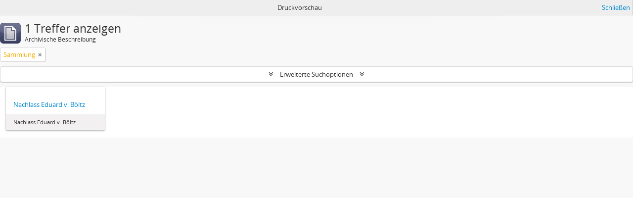

--- FILE ---
content_type: text/html; charset=utf-8
request_url: https://ais.zeg-ibk.at/index.php/informationobject/browse?sort=lastUpdated&view=card&sf_culture=de&levels=223&topLod=0&sortDir=asc&media=print
body_size: 7016
content:
<!DOCTYPE html>
<html lang="de" dir="ltr">
  <head>
        <meta http-equiv="Content-Type" content="text/html; charset=utf-8" />
<meta http-equiv="X-Ua-Compatible" content="IE=edge,chrome=1" />
    <meta name="title" content="Information object browse - aisZEG" />
<meta name="description" content="Archivinformationssystem des Zentrums für Erinnerungskultur und Geschichtsforschung" />
<meta name="viewport" content="initial-scale=1.0, user-scalable=no" />
    <title>Information object browse - aisZEG</title>
    <link rel="shortcut icon" href="/favicon.ico"/>
    <link href="/vendor/jquery-ui/jquery-ui.min.css" media="screen" rel="stylesheet" type="text/css" />
<link media="all" href="/plugins/arDominionPlugin/css/main.css" rel="stylesheet" type="text/css" />
<link href="/css/print-preview.css" media="screen" rel="stylesheet" type="text/css" />
            <script src="/vendor/jquery.js" type="text/javascript"></script>
<script src="/plugins/sfDrupalPlugin/vendor/drupal/misc/drupal.js" type="text/javascript"></script>
<script src="/vendor/yui/yahoo-dom-event/yahoo-dom-event.js" type="text/javascript"></script>
<script src="/vendor/yui/element/element-min.js" type="text/javascript"></script>
<script src="/vendor/yui/button/button-min.js" type="text/javascript"></script>
<script src="/vendor/modernizr.js" type="text/javascript"></script>
<script src="/vendor/jquery-ui/jquery-ui.min.js" type="text/javascript"></script>
<script src="/vendor/jquery.expander.js" type="text/javascript"></script>
<script src="/vendor/jquery.masonry.js" type="text/javascript"></script>
<script src="/vendor/jquery.imagesloaded.js" type="text/javascript"></script>
<script src="/vendor/bootstrap/js/bootstrap.js" type="text/javascript"></script>
<script src="/vendor/URI.js" type="text/javascript"></script>
<script src="/vendor/meetselva/attrchange.js" type="text/javascript"></script>
<script src="/js/qubit.js" type="text/javascript"></script>
<script src="/js/treeView.js" type="text/javascript"></script>
<script src="/js/clipboard.js" type="text/javascript"></script>
<script src="/vendor/yui/connection/connection-min.js" type="text/javascript"></script>
<script src="/vendor/yui/datasource/datasource-min.js" type="text/javascript"></script>
<script src="/vendor/yui/autocomplete/autocomplete-min.js" type="text/javascript"></script>
<script src="/js/autocomplete.js" type="text/javascript"></script>
<script src="/js/dominion.js" type="text/javascript"></script>
  </head>
  <body class="yui-skin-sam informationobject browse">

    
    



<header id="top-bar">

  
      <h1 id="site-name">
      <a rel="home" title="Startseite" href="/index.php/"><span>aisZEG</span></a>    </h1>
  
  <div id="search-bar">

    <div id="browse-menu">

  <button class="top-item top-dropdown" data-toggle="dropdown" data-target="#" aria-expanded="false">Durchsuchen</button>

  <div class="top-dropdown-container top-dropdown-container-right">

    <div class="top-dropdown-arrow">
      <div class="arrow"></div>
    </div>

    <div class="top-dropdown-header">
      <h2>Durchsuchen</h2>
    </div>

    <div class="top-dropdown-body">
      <ul>
        <li class="active leaf" id="node_browseInformationObjects"><a href="/index.php/informationobject/browse" title="Archivische Beschreibungen">Archivische Beschreibungen</a></li><li class="leaf" id="node_browseActors"><a href="/index.php/actor/browse" title="Normdateien">Normdateien</a></li><li class="leaf" id="node_browseRepositories"><a href="/index.php/repository/browse" title="Archive">Archive</a></li><li class="leaf" id="node_browseFunctions"><a href="/index.php/function/browse" title="Funktionen">Funktionen</a></li><li class="leaf" id="node_browseSubjects"><a href="/index.php/taxonomy/index/id/35" title="Themen">Themen</a></li><li class="leaf" id="node_browsePlaces"><a href="/index.php/taxonomy/index/id/42" title="Orte">Orte</a></li><li class="leaf" id="node_browseDigitalObjects"><a href="/index.php/informationobject/browse?view=card&amp;onlyMedia=1&amp;topLod=0" title="Digitales Objekt">Digitales Objekt</a></li>      </ul>
    </div>

    <div class="top-dropdown-bottom"></div>

  </div>

</div>

    <div id="search-form-wrapper" role="search">

  <h2>Suche</h2>

  <form action="/index.php/informationobject/browse" data-autocomplete="/index.php/search/autocomplete" autocomplete="off">

    <input type="hidden" name="topLod" value="0"/>
    <input type="hidden" name="sort" value="relevance"/>

    <input type="text" name="query" aria-label="Search" value="" placeholder="Search"/>

    <button aria-label="Suche"></button>

    <div id="search-realm" class="search-popover">

      
        <div>
          <label>
              <input name="repos" type="radio" value checked="checked" data-placeholder="Suche">
            Allgemeine Suche          </label>
        </div>

        
        
      
      <div class="search-realm-advanced">
        <a href="/index.php/informationobject/browse?showAdvanced=1&topLod=0">
          Erweiterte Suche&nbsp;&raquo;
        </a>
      </div>

    </div>

  </form>

</div>

  </div>

  <nav>

    
  <div id="user-menu">
    <button class="top-item top-dropdown" data-toggle="dropdown" data-target="#"
      aria-expanded="false">
        Anmelden    </button>

    <div class="top-dropdown-container">

      <div class="top-dropdown-arrow">
        <div class="arrow"></div>
      </div>

      <div class="top-dropdown-header">
        <h2>Haben Sie einen Account?</h2>
      </div>

      <div class="top-dropdown-body">

        <form action="/index.php/user/login" method="post">
          <input type="hidden" name="_csrf_token" value="dfff9b88463acbdd44d1cd9c22f931e2" id="csrf_token" /><input type="hidden" name="next" value="https://ais.zeg-ibk.at/index.php/informationobject/browse?sort=lastUpdated&amp;view=card&amp;sf_culture=de&amp;levels=223&amp;topLod=0&amp;sortDir=asc&amp;media=print" id="next" />
          <div class="form-item form-item-email">
  <label for="email">E-Mail <span class="form-required" title="This field is required.">*</span></label>
  <input type="text" name="email" id="email" />
  
</div>

          <div class="form-item form-item-password">
  <label for="password">Passwort <span class="form-required" title="This field is required.">*</span></label>
  <input type="password" name="password" autocomplete="off" id="password" />
  
</div>

          <button type="submit">Anmelden</button>

        </form>

      </div>

      <div class="top-dropdown-bottom"></div>

    </div>
  </div>


    <div id="quick-links-menu" data-toggle="tooltip" data-title="Direkter Link">

  <button class="top-item" data-toggle="dropdown" data-target="#" aria-expanded="false">Direkter Link</button>

  <div class="top-dropdown-container">

    <div class="top-dropdown-arrow">
      <div class="arrow"></div>
    </div>

    <div class="top-dropdown-header">
      <h2>Direkter Link</h2>
    </div>

    <div class="top-dropdown-body">
      <ul>
                              <li><a href="/index.php/" title="Startseite">Startseite</a></li>
                                        <li><a href="/index.php/about" title="Über">Über</a></li>
                                        <li><a href="http://docs.accesstomemory.org/" title="Hilfe">Hilfe</a></li>
                                                                                              <li><a href="/index.php/privacy" title="Privacy Policy">Privacy Policy</a></li>
                        </ul>
    </div>

    <div class="top-dropdown-bottom"></div>

  </div>

</div>

          <div id="language-menu" data-toggle="tooltip" data-title="Sprache">

  <button class="top-item" data-toggle="dropdown" data-target="#" aria-expanded="false">Sprache</button>

  <div class="top-dropdown-container">

    <div class="top-dropdown-arrow">
      <div class="arrow"></div>
    </div>

    <div class="top-dropdown-header">
      <h2>Sprache</h2>
    </div>

    <div class="top-dropdown-body">
      <ul>
                  <li>
            <a href="/index.php/informationobject/browse?sf_culture=en&amp;sort=lastUpdated&amp;view=card&amp;levels=223&amp;topLod=0&amp;sortDir=asc&amp;media=print" title="English">English</a>          </li>
                  <li>
            <a href="/index.php/informationobject/browse?sf_culture=fr&amp;sort=lastUpdated&amp;view=card&amp;levels=223&amp;topLod=0&amp;sortDir=asc&amp;media=print" title="Français">Français</a>          </li>
                  <li>
            <a href="/index.php/informationobject/browse?sf_culture=es&amp;sort=lastUpdated&amp;view=card&amp;levels=223&amp;topLod=0&amp;sortDir=asc&amp;media=print" title="Español">Español</a>          </li>
                  <li>
            <a href="/index.php/informationobject/browse?sf_culture=nl&amp;sort=lastUpdated&amp;view=card&amp;levels=223&amp;topLod=0&amp;sortDir=asc&amp;media=print" title="Nederlands">Nederlands</a>          </li>
                  <li>
            <a href="/index.php/informationobject/browse?sf_culture=pt&amp;sort=lastUpdated&amp;view=card&amp;levels=223&amp;topLod=0&amp;sortDir=asc&amp;media=print" title="Português">Português</a>          </li>
                  <li class="active">
            <a href="/index.php/informationobject/browse?sf_culture=de&amp;sort=lastUpdated&amp;view=card&amp;levels=223&amp;topLod=0&amp;sortDir=asc&amp;media=print" title="Deutsch">Deutsch</a>          </li>
              </ul>
    </div>

    <div class="top-dropdown-bottom"></div>

  </div>

</div>
    
    <div id="clipboard-menu"
  data-toggle="tooltip"
  data-title="Zwischenablage"
  data-load-alert-message="There was an error loading the clipboard content."
  data-export-alert-message="The clipboard is empty for this entity type."
  data-export-check-url="/index.php/clipboard/exportCheck"
  data-delete-alert-message="Note: clipboard items unclipped in this page will be removed from the clipboard when the page is refreshed. You can re-select them now, or reload the page to remove them completely. Using the sort or print preview buttons will also cause a page reload - so anything currently deselected will be lost!">

  <button class="top-item" data-toggle="dropdown" data-target="#" aria-expanded="false">
    Zwischenablage  </button>

  <div class="top-dropdown-container">

    <div class="top-dropdown-arrow">
      <div class="arrow"></div>
    </div>

    <div class="top-dropdown-header">
      <h2>Zwischenablage</h2>
      <span id="count-block" data-information-object-label="Archivische Beschreibung" data-actor-object-label="Normdatei" data-repository-object-label="Archiv"></span>
    </div>

    <div class="top-dropdown-body">
      <ul>
        <li class="leaf" id="node_clearClipboard"><a href="/index.php/" title="Clear all selections">Clear all selections</a></li><li class="leaf" id="node_goToClipboard"><a href="/index.php/clipboard/view" title="Go to clipboard">Go to clipboard</a></li><li class="leaf" id="node_loadClipboard"><a href="/index.php/clipboard/load" title="Load clipboard">Load clipboard</a></li><li class="leaf" id="node_saveClipboard"><a href="/index.php/clipboard/save" title="Save clipboard">Save clipboard</a></li>      </ul>
    </div>

    <div class="top-dropdown-bottom"></div>

  </div>

</div>

    
  </nav>

  
</header>


    
    <div id="wrapper" class="container" role="main">

              
      <div class="row">

        <div class="span3">

          <div id="sidebar">

            
    <section id="facets">

      <div class="visible-phone facets-header">
        <a class="x-btn btn-wide">
          <i class="fa fa-filter"></i>
          Filter        </a>
      </div>

      <div class="content">

        
        <h2>Grenzen Sie Ihre Trefferzahl ein durch:</h2>

          
          
                            
          
          
          
          
          
        

<section class="facet open">
  <div class="facet-header">
    <h3><a href="#" aria-expanded="1">Erschließungsstufe</a></h3>
  </div>

  <div class="facet-body" id="#facet-levelOfDescription">
    <ul>

      
              <li >
          <a title="Alle" href="/index.php/informationobject/browse?sort=lastUpdated&amp;view=card&amp;sf_culture=de&amp;topLod=0&amp;sortDir=asc&amp;media=print">Alle</a>        </li>
      
              
        <li class="active">
          <a title="Sammlung" href="/index.php/informationobject/browse?levels=223&amp;sort=lastUpdated&amp;view=card&amp;sf_culture=de&amp;topLod=0&amp;sortDir=asc&amp;media=print">Sammlung<span>, 1 Ergebnisse</span></a>          <span class="facet-count" aria-hidden="true">1</span>
        </li>
      
    </ul>
  </div>
</section>

          
      </div>

    </section>

  
          </div>

        </div>

        <div class="span9">

          <div id="main-column">

                <div id="preview-message">
    Druckvorschau    <a href="/index.php/informationobject/browse?sort=lastUpdated&amp;view=card&amp;sf_culture=de&amp;levels=223&amp;topLod=0&amp;sortDir=asc" title="Schließen">Schließen</a>  </div>

  <div class="multiline-header">
    <img alt="" src="/images/icons-large/icon-archival.png" />    <h1 aria-describedby="results-label">
              1 Treffer anzeigen          </h1>
    <span class="sub" id="results-label">Archivische Beschreibung</span>
  </div>

            
  <section class="header-options">

    
                <span class="search-filter">
      Sammlung    <a href="/index.php/informationobject/browse?sort=lastUpdated&view=card&sf_culture=de&topLod=0&sortDir=asc&media=print" class="remove-filter" aria-label="Remove filter"><i aria-hidden="true" class="fa fa-times"></i></a>
</span>
                  
  </section>


            
  <section class="advanced-search-section" role="search"
  aria-label="Advanced Archivische Beschreibung">

  <a
    href="#"
    class="advanced-search-toggle "
    aria-expanded="false"
    data-cy="advanced-search-toggle"
  >
    Erweiterte Suchoptionen  </a>

  <div class="advanced-search animateNicely"
    style="display: none;">

    <form name="advanced-search-form" method="get" action="/index.php/informationobject/browse">
              <input type="hidden" name="sort"
          value="lastUpdated"/>
              <input type="hidden" name="view"
          value="card"/>
              <input type="hidden" name="media"
          value="print"/>
      
      <p>Ergebnisse suchen mit:</p>

      <div class="criteria">

        
          
        
        
        <div class="criterion">

          <select class="boolean" name="so0">
            <option value="and">und</option>
            <option value="or">oder</option>
            <option value="not">nicht</option>
          </select>

          <input class="query" aria-label="Suche"
            type="text" placeholder="Suche"
            name="sq0"/>

          <span>in</span>

          <select class="field" name="sf0">
                          <option value="">
                Jedes Feld              </option>
                          <option value="title">
                Titel              </option>
                          <option value="archivalHistory">
                Bestandsgeschichte              </option>
                          <option value="scopeAndContent">
                Eingrenzung und Inhalt              </option>
                          <option value="extentAndMedium">
                Umfang und Medium              </option>
                          <option value="subject">
                Zugriffspunkte (Thema)              </option>
                          <option value="name">
                Zugriffspunkte (Name)              </option>
                          <option value="place">
                Zugriffspunkte (Ort)              </option>
                          <option value="genre">
                Zugriffspunkte (Genre)              </option>
                          <option value="identifier">
                Identifikator/Signatur              </option>
                          <option value="referenceCode">
                Signatur              </option>
                          <option value="digitalObjectTranscript">
                Digital object text              </option>
                          <option value="creator">
                Urheber/Bestandsbildner              </option>
                          <option value="findingAidTranscript">
                Finding aid text              </option>
                          <option value="allExceptFindingAidTranscript">
                Any field except finding aid text              </option>
                      </select>

          <a href="#" class="delete-criterion"
            aria-label="Delete criterion">
            <i aria-hidden="true" class="fa fa-times"></i>
          </a>

        </div>

        <div class="add-new-criteria">
          <div class="btn-group">
            <a class="btn dropdown-toggle" data-toggle="dropdown" href="#">
              Merkmale hinzufügen<span class="caret"></span>
            </a>
            <ul class="dropdown-menu">
              <li><a href="#" id="add-criterion-and">Und</a></li>
              <li><a href="#" id="add-criterion-or">Oder</a></li>
              <li><a href="#" id="add-criterion-not">Nicht</a></li>
            </ul>
          </div>
        </div>

      </div>

      <p>Ergebnisse beschränken auf:</p>

      <div class="criteria">

                  <div class="filter-row">
            <div class="filter">
              <div class="form-item form-item-repos">
  <label for="repos">Archiv</label>
  <select name="repos" id="repos">
<option value="" selected="selected"></option>
<option value="2166">Archiv des Zentrums für Erinnerungskultur und Geschichtsforschung</option>
</select>
  
</div>
            </div>
          </div>
        
        <div class="filter-row">
          <div class="filter">
            <label for="collection">Beschreibung auf der obersten Ebene</label>            <select name="collection" class="form-autocomplete" id="collection">

</select>            <input class="list" type="hidden" value="/index.php/informationobject/autocomplete?parent=1&filterDrafts=1"/>
          </div>
        </div>

      </div>

      <p>Ergebnisse filtern nach:</p>

      <div class="criteria">

        <div class="filter-row triple">

          <div class="filter-left">
            <div class="form-item form-item-levels">
  <label for="levels">Erschließungsstufe</label>
  <select name="levels" id="levels">
<option value=""></option>
<option value="226">Akt(e)</option>
<option value="961">class</option>
<option value="227">Einzelstück</option>
<option value="221">Fonds</option>
<option value="223" selected="selected">Sammlung</option>
<option value="224">Serie</option>
<option value="285">Teil</option>
<option value="222">Teilbestand</option>
<option value="225">Teilserie</option>
</select>
  
</div>
          </div>

          <div class="filter-center">
            <div class="form-item form-item-onlyMedia">
  <label for="onlyMedia">Digitales Objekt verfügbar</label>
  <select name="onlyMedia" id="onlyMedia">
<option value="" selected="selected"></option>
<option value="1">Ja</option>
<option value="0">Nein</option>
</select>
  
</div>
          </div>

                      <div class="filter-right">
              <div class="form-item form-item-findingAidStatus">
  <label for="findingAidStatus">Findmittel</label>
  <select name="findingAidStatus" id="findingAidStatus">
<option value="" selected="selected"></option>
<option value="yes">Ja</option>
<option value="no">Nein</option>
<option value="generated">Erstellt</option>
<option value="uploaded">Hochgeladen</option>
</select>
  
</div>
            </div>
          
        </div>

                  <div class="filter-row">

                          <div class="filter-left">
                <div class="form-item form-item-copyrightStatus">
  <label for="copyrightStatus">Urheberrechtsstatus</label>
  <select name="copyrightStatus" id="copyrightStatus">
<option value="" selected="selected"></option>
<option value="337">Public domain</option>
<option value="338">Unbekannt</option>
<option value="336">Unterliegt dem Urheberrecht</option>
</select>
  
</div>
              </div>
            
                          <div class="filter-right">
                <div class="form-item form-item-materialType">
  <label for="materialType">Allgemeine Werkstoffbezeichnung</label>
  <select name="materialType" id="materialType">
<option value="" selected="selected"></option>
<option value="261">Architekturzeichnung</option>
<option value="264">Film(e)</option>
<option value="263">Grafik(en)</option>
<option value="262">Kartografisches Material</option>
<option value="265">Multimedia</option>
<option value="266">Objekt</option>
<option value="267">Philatelistisches Objekt (Briefmarke?)</option>
<option value="269">Technische Zeichnung</option>
<option value="270">Textdokument</option>
<option value="268">Tonaufnahme</option>
</select>
  
</div>
              </div>
            
          </div>
        
        <div class="filter-row">

          <div class="lod-filter">
            <label>
              <input type="radio" name="topLod" value="1">
              Beschreibungen auf der obersten Ebene            </label>
            <label>
              <input type="radio" name="topLod" value="0" checked>
              Alle Beschreibungen            </label>
          </div>

        </div>

      </div>

      <p>Nach Datumsbereich filtern:</p>

      <div class="criteria">

        <div class="filter-row">

          <div class="start-date">
            <div class="form-item form-item-startDate">
  <label for="startDate">Beginn</label>
  <input placeholder="YYYY-MM-DD" type="text" name="startDate" id="startDate" />
  
</div>
          </div>

          <div class="end-date">
            <div class="form-item form-item-endDate">
  <label for="endDate">Ende</label>
  <input placeholder="YYYY-MM-DD" type="text" name="endDate" id="endDate" />
  
</div>
          </div>

          <div class="date-type">
            <label>
              <input type="radio" name="rangeType" value="inclusive" checked>
              Überlappend            </label>
            <label>
              <input type="radio" name="rangeType" value="exact">
              Exakt            </label>
          </div>

          <a href="#" class="date-range-help-icon" aria-expanded="false"
            aria-label="Hilfe">
            <i aria-hidden="true" class="fa fa-question-circle"></i>
          </a>

        </div>

        <div class="alert alert-info date-range-help animateNicely">
          Use these options to specify how the date range returns results. "Exact" means
that the start and end dates of descriptions returned must fall entirely within
the date range entered. "Overlapping" means that any description whose start or
end dates touch or overlap the target date range will be returned.        </div>

      </div>

      <section class="actions">
        <input type="submit" class="c-btn c-btn-submit"
          value="Suche"/>
        <input type="button" class="reset c-btn c-btn-delete"
          value="neu setzen"/>
      </section>

    </form>

  </div>

</section>

  
    <section class="browse-options">
      <a  href="/index.php/informationobject/browse?sort=lastUpdated&view=card&sf_culture=de&levels=223&topLod=0&sortDir=asc&media=print">
  <i class="fa fa-print"></i>
  Druckvorschau</a>

      
      
      <span>
        <span class="view-header-label">Ansicht:</span>

<div class="btn-group">
  <a class="btn fa fa-th-large active" aria-label="Card view" href="/index.php/informationobject/browse?view=card&amp;sort=lastUpdated&amp;sf_culture=de&amp;levels=223&amp;topLod=0&amp;sortDir=asc&amp;media=print" title=" "> </a>
  <a class="btn fa fa-list " aria-label="Table view" href="/index.php/informationobject/browse?view=table&amp;sort=lastUpdated&amp;sf_culture=de&amp;levels=223&amp;topLod=0&amp;sortDir=asc&amp;media=print" title=" "> </a></div>
      </span>

      <div class="pickers">
        <div id="sort-header">
  <div class="sort-options">

    <label>Sortieren nach:</label>

    <div class="dropdown">

      <div class="dropdown-selected">
                                  <span>Date modified</span>
                  
      </div>

      <ul class="dropdown-options">

        <span class="pointer"></span>

                  <li>
                        <a href="/index.php/informationobject/browse?sort=alphabetic&view=card&sf_culture=de&levels=223&topLod=0&sortDir=asc&media=print" data-order="alphabetic">
              <span>Titel</span>
            </a>
          </li>
                  <li>
                        <a href="/index.php/informationobject/browse?sort=relevance&view=card&sf_culture=de&levels=223&topLod=0&sortDir=asc&media=print" data-order="relevance">
              <span>Relevanz</span>
            </a>
          </li>
                  <li>
                        <a href="/index.php/informationobject/browse?sort=identifier&view=card&sf_culture=de&levels=223&topLod=0&sortDir=asc&media=print" data-order="identifier">
              <span>Identifikator/Signatur</span>
            </a>
          </li>
                  <li>
                        <a href="/index.php/informationobject/browse?sort=referenceCode&view=card&sf_culture=de&levels=223&topLod=0&sortDir=asc&media=print" data-order="referenceCode">
              <span>Signatur</span>
            </a>
          </li>
                  <li>
                        <a href="/index.php/informationobject/browse?sort=startDate&view=card&sf_culture=de&levels=223&topLod=0&sortDir=asc&media=print" data-order="startDate">
              <span>Laufzeitbeginn</span>
            </a>
          </li>
                  <li>
                        <a href="/index.php/informationobject/browse?sort=endDate&view=card&sf_culture=de&levels=223&topLod=0&sortDir=asc&media=print" data-order="endDate">
              <span>Laufzeitende</span>
            </a>
          </li>
              </ul>
    </div>
  </div>
</div>

<div id="sort-header">
  <div class="sort-options">

    <label>Direction:</label>

    <div class="dropdown">

      <div class="dropdown-selected">
                                  <span>Ascending</span>
                  
      </div>

      <ul class="dropdown-options">

        <span class="pointer"></span>

                  <li>
                        <a href="/index.php/informationobject/browse?sortDir=desc&sort=lastUpdated&view=card&sf_culture=de&levels=223&topLod=0&media=print" data-order="desc">
              <span>Descending</span>
            </a>
          </li>
              </ul>
    </div>
  </div>
</div>
      </div>
    </section>

    <div id="content" class="browse-content">
      
              
<section class="masonry browse-masonry">

          
    
      <div class="brick brick-only-text">

        <a href="/index.php/nachlass-eduard-v-boltz">
          <h5>Nachlass Eduard v. Böltz</h5>
        </a>
    
        <div class="bottom">
          <button class="clipboard repository-or-digital-obj-browse"
  data-clipboard-slug="nachlass-eduard-v-boltz"
  data-clipboard-type="informationObject"
  data-toggle="tooltip"  data-title="Zur Zwischenablage hinzufügen"
  data-alt-title="Aus der Zwischenablage entfernen">
  Zur Zwischenablage hinzufügen</button>
Nachlass Eduard v. Böltz        </div>

      </div>
  
</section>
          </div>

  

                  
          </div>

        </div>

      </div>

    </div>

    
    <footer>

  
  
  <div id="print-date">
    Gedruckt: 2026-01-22  </div>

  <div id="js-i18n">
    <div id="read-more-less-links"
      data-read-more-text="Read more" 
      data-read-less-text="Read less">
    </div>
  </div>

</footer>


  </body>
</html>
